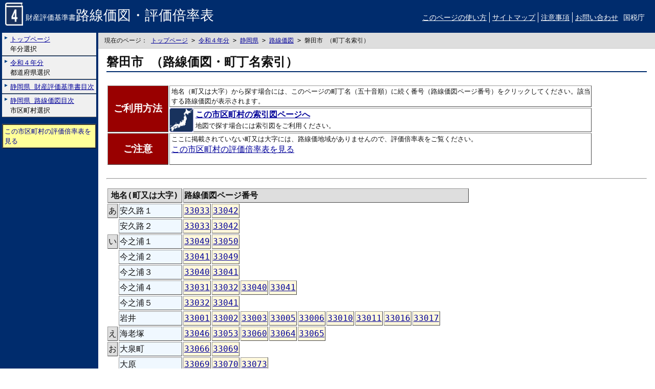

--- FILE ---
content_type: text/html
request_url: https://www.rosenka.nta.go.jp/main_r04/nagoya/sizuoka/prices/f21204fr.htm
body_size: 18947
content:

<!DOCTYPE html PUBLIC "-//W3C//DTD XHTML 1.0 Transitional//EN" "http://www.w3.org/TR/xhtml1/DTD/xhtml1-transitional.dtd">
<html xmlns="http://www.w3.org/1999/xhtml" xml:lang="ja" lang="ja">
<head>
<meta http-equiv="Content-Type" content="text/html; charset=Shift_JIS" />
<meta name="keyword" content="令和４年,財産評価基準書,路線価図,評価倍率表,国税庁," />
<meta name="description" content="" />
<meta name="author" content="国税庁課税部資産評価企画官" />
<meta http-equiv="content-style-type" content="text/css" /> 
<meta http-equiv="content-script-type" content="text/css" />
<title>令和４年分 財産評価基準書 磐田市 - 町丁名索引｜国税庁</title>
<link type="text/css" rel="stylesheet" media="all" href="../../../common/default_2.css" />
<link type="text/css" rel="stylesheet" media="print" href="../../../common/print.css" />
</head>
<body>

<div class="header clfix">
    <div class="hide">
        <p><a href="#contents">本文へ移動</a></p>
    </div>
    <div class="header__siteTitle mb1e">
        <a href="../../../../index.htm"><img src="../../../misc/icon04_b.gif" class="icon_year" alt="令和４年分" />財産評価基準書<span>路線価図・評価倍率表</span></a>
    </div>
    <div class="fl_r pt1e mb1e">
        <ul>
            <li><a href="../../../../docs/ref.htm">このページの使い方</a></li>
            <li><a href="../../../../docs/sitemap.htm">サイトマップ</a></li>
            <li><a href="../../../../docs/notice.htm">注意事項</a></li>
            <li class="last"><a href="../../../../docs/contact.htm">お問い合わせ</a></li>
            <li class="last link_woLine"><a href="https://www.nta.go.jp/">国税庁</a></li>
        </ul>
    </div>
<!--/header--></div>

<div class="container">

<div class="navi__left">
    <div class="navi__inner">
        <div>
            <ul>
                <li><a href="../../../../index.htm"><span>トップページ</span><br />年分選択</a></li>
                <li><a href="../../../index.htm"><span>令和４年分</span><br />都道府県選択</a></li>
                <li><a href="../pref_frm.htm"><span>静岡県&nbsp;財産評価基準書目次</span></a></li>
                <li><a href="./city_frm.htm"><span>静岡県&nbsp;路線価図目次</span><br />市区町村選択</a></li>
            </ul>
        </div>
        <div>
            <div class="box_sidemenu_cream cl mt1e">
            <p><a href="../ratios/html/f21204rf.htm">この市区町村の評価倍率表を見る</a></p>

            </div>
        </div>
    <!--/navi__inner--></div>
<!--/left__navi--></div>

<div class="main">

<div class="main__inner">
    <div class="navi__level">
            現在のページ：
            <a href="../../../../index.htm" title="年選択">トップページ</a> &gt;
            <a href="../../../index.htm" title="都道府県選択">令和４年分</a> &gt;
            <a href="../pref_frm.htm" title="財産評価基準書目次">静岡県</a> &gt;
            <a href="city_frm.htm" title="市区町村選択">路線価図</a> &gt;
              磐田市 （町丁名索引）
        <!--/levelnavi--></div>

        <div class="contents" id="contents">

<h1>磐田市 （路線価図・町丁名索引）</h1>

<table class="tbl_intro_2" summary="町丁名索引の使い方">
<tr><th rowspan="2">ご利用方法</th>
<td>地名（町又は大字）から探す場合には、このページの町丁名（五十音順）に続く番号（路線価図ページ番号）をクリックしてください。該当する路線価図が表示されます。</td></tr>
<tr><td><strong class="large_text"><a href="map/f21204mp.htm"><img src="../../../misc/icon_map_japan_s.gif" class="fl_l" width="47" height="47" style="margin:-2px 4px -2px -4px" alt="" />この市区町村の索引図ページへ</a></strong>地図で探す場合には索引図をご利用ください。</td></tr>
<tr><th>ご注意</th><td>ここに掲載されていない町又は大字には、路線価地域がありませんので、評価倍率表をご覧ください。
<div class="large_text">
<p><a href="../ratios/html/f21204rf.htm">この市区町村の評価倍率表を見る</a></p>
</div></td></tr>
</table>

<br />
<hr class="cl" />

<div class="tbl_list">

<table summary="路線価図・町丁名索引">
<colgroup>
<col class="th_idx" />
<col class="th_chou" />
</colgroup>
<tr><th class="th_idx" colspan="2"><strong>地名(町又は大字)</strong></th><th colspan="10" class="th_mikata"><strong>路線価図ページ番号</strong></th></tr>
<tr><th class="th_idx">あ</th><th>安久路１</th><td><a href="html/33033f.htm">33033</a></td><td><a href="html/33042f.htm">33042</a></td></tr>
<tr><th class="cell_empty"></th><th>安久路２</th><td><a href="html/33033f.htm">33033</a></td><td><a href="html/33042f.htm">33042</a></td></tr>
<tr><th class="th_idx">い</th><th>今之浦１</th><td><a href="html/33049f.htm">33049</a></td><td><a href="html/33050f.htm">33050</a></td></tr>
<tr><th class="cell_empty"></th><th>今之浦２</th><td><a href="html/33041f.htm">33041</a></td><td><a href="html/33049f.htm">33049</a></td></tr>
<tr><th class="cell_empty"></th><th>今之浦３</th><td><a href="html/33040f.htm">33040</a></td><td><a href="html/33041f.htm">33041</a></td></tr>
<tr><th class="cell_empty"></th><th>今之浦４</th><td><a href="html/33031f.htm">33031</a></td><td><a href="html/33032f.htm">33032</a></td><td><a href="html/33040f.htm">33040</a></td><td><a href="html/33041f.htm">33041</a></td></tr>
<tr><th class="cell_empty"></th><th>今之浦５</th><td><a href="html/33032f.htm">33032</a></td><td><a href="html/33041f.htm">33041</a></td></tr>
<tr><th class="cell_empty"></th><th>岩井</th><td><a href="html/33001f.htm">33001</a></td><td><a href="html/33002f.htm">33002</a></td><td><a href="html/33003f.htm">33003</a></td><td><a href="html/33005f.htm">33005</a></td><td><a href="html/33006f.htm">33006</a></td><td><a href="html/33010f.htm">33010</a></td><td><a href="html/33011f.htm">33011</a></td><td><a href="html/33016f.htm">33016</a></td><td><a href="html/33017f.htm">33017</a></td></tr>
<tr><th class="th_idx">え</th><th>海老塚</th><td><a href="html/33046f.htm">33046</a></td><td><a href="html/33053f.htm">33053</a></td><td><a href="html/33060f.htm">33060</a></td><td><a href="html/33064f.htm">33064</a></td><td><a href="html/33065f.htm">33065</a></td></tr>
<tr><th class="th_idx">お</th><th>大泉町</th><td><a href="html/33066f.htm">33066</a></td><td><a href="html/33069f.htm">33069</a></td></tr>
<tr><th class="cell_empty"></th><th>大原</th><td><a href="html/33069f.htm">33069</a></td><td><a href="html/33070f.htm">33070</a></td><td><a href="html/33073f.htm">33073</a></td></tr>
<tr><th class="th_idx">か</th><th>鎌田</th><td><a href="html/33043f.htm">33043</a></td><td><a href="html/33044f.htm">33044</a></td><td><a href="html/33051f.htm">33051</a></td></tr>
<tr><th class="cell_empty"></th><th>上大之郷</th><td><a href="html/33069f.htm">33069</a></td><td><a href="html/33073f.htm">33073</a></td></tr>
<tr><th class="cell_empty"></th><th>上岡田</th><td><a href="html/33061f.htm">33061</a></td><td><a href="html/33062f.htm">33062</a></td><td><a href="html/33065f.htm">33065</a></td><td><a href="html/33066f.htm">33066</a></td><td><a href="html/33068f.htm">33068</a></td><td><a href="html/33069f.htm">33069</a></td><td><a href="html/33072f.htm">33072</a></td><td><a href="html/33073f.htm">33073</a></td></tr>
<tr><th class="cell_empty"></th><th>上本郷</th><td><a href="html/33052f.htm">33052</a></td></tr>
<tr><th class="cell_empty"></th><th>上万能</th><td><a href="html/33027f.htm">33027</a></td><td><a href="html/33028f.htm">33028</a></td></tr>
<tr><th class="th_idx">き</th><th>城之崎１</th><td><a href="html/33041f.htm">33041</a></td><td><a href="html/33042f.htm">33042</a></td><td><a href="html/33049f.htm">33049</a></td><td><a href="html/33050f.htm">33050</a></td></tr>
<tr><th class="cell_empty"></th><th>城之崎２</th><td><a href="html/33041f.htm">33041</a></td><td><a href="html/33049f.htm">33049</a></td></tr>
<tr><th class="cell_empty"></th><th>城之崎３</th><td><a href="html/33041f.htm">33041</a></td><td><a href="html/33042f.htm">33042</a></td></tr>
<tr><th class="cell_empty"></th><th>城之崎４</th><td><a href="html/33032f.htm">33032</a></td><td><a href="html/33041f.htm">33041</a></td></tr>
<tr><th class="th_idx">こ</th><th>国府台</th><td><a href="html/33029f.htm">33029</a></td><td><a href="html/33030f.htm">33030</a></td><td><a href="html/33031f.htm">33031</a></td><td><a href="html/33038f.htm">33038</a></td><td><a href="html/33039f.htm">33039</a></td><td><a href="html/33040f.htm">33040</a></td><td><a href="html/33047f.htm">33047</a></td><td><a href="html/33048f.htm">33048</a></td></tr>
<tr><th class="cell_empty"></th><th>小立野</th><td><a href="html/33019f.htm">33019</a></td><td><a href="html/33020f.htm">33020</a></td><td><a href="html/33027f.htm">33027</a></td></tr>
<tr><th class="th_idx">し</th><th>下岡田</th><td><a href="html/33068f.htm">33068</a></td><td><a href="html/33069f.htm">33069</a></td><td><a href="html/33072f.htm">33072</a></td><td><a href="html/33073f.htm">33073</a></td></tr>
<tr><th class="cell_empty"></th><th>下本郷</th><td><a href="html/33052f.htm">33052</a></td><td><a href="html/33059f.htm">33059</a></td></tr>
<tr><th class="cell_empty"></th><th>新貝</th><td><a href="html/33025f.htm">33025</a></td><td><a href="html/33026f.htm">33026</a></td><td><a href="html/33034f.htm">33034</a></td><td><a href="html/33035f.htm">33035</a></td><td><a href="html/33043f.htm">33043</a></td><td><a href="html/33044f.htm">33044</a></td></tr>
<tr><th class="th_idx">せ</th><th>千手堂</th><td><a href="html/33067f.htm">33067</a></td><td><a href="html/33068f.htm">33068</a></td><td><a href="html/33071f.htm">33071</a></td><td><a href="html/33072f.htm">33072</a></td></tr>
<tr><th class="th_idx">た</th><th>立野</th><td><a href="html/33036f.htm">33036</a></td><td><a href="html/33045f.htm">33045</a></td><td><a href="html/33052f.htm">33052</a></td></tr>
<tr><th class="th_idx">て</th><th>天龍</th><td><a href="html/33053f.htm">33053</a></td><td><a href="html/33054f.htm">33054</a></td><td><a href="html/33060f.htm">33060</a></td><td><a href="html/33061f.htm">33061</a></td><td><a href="html/33064f.htm">33064</a></td><td><a href="html/33065f.htm">33065</a></td><td><a href="html/33066f.htm">33066</a></td></tr>
<tr><th class="th_idx">と</th><th>富丘</th><td><a href="html/33007f.htm">33007</a></td><td><a href="html/33013f.htm">33013</a></td><td><a href="html/33021f.htm">33021</a></td></tr>
<tr><th class="cell_empty"></th><th>豊島</th><td><a href="html/33061f.htm">33061</a></td><td><a href="html/33062f.htm">33062</a></td><td><a href="html/33064f.htm">33064</a></td><td><a href="html/33065f.htm">33065</a></td><td><a href="html/33066f.htm">33066</a></td><td><a href="html/33067f.htm">33067</a></td><td><a href="html/33068f.htm">33068</a></td></tr>
<tr><th class="cell_empty"></th><th>鳥之瀬</th><td><a href="html/33049f.htm">33049</a></td><td><a href="html/33050f.htm">33050</a></td><td><a href="html/33056f.htm">33056</a></td></tr>
<tr><th class="th_idx">な</th><th>中泉</th><td><a href="html/33038f.htm">33038</a></td><td><a href="html/33039f.htm">33039</a></td><td><a href="html/33040f.htm">33040</a></td><td><a href="html/33046f.htm">33046</a></td><td><a href="html/33047f.htm">33047</a></td><td><a href="html/33048f.htm">33048</a></td><td><a href="html/33053f.htm">33053</a></td><td><a href="html/33054f.htm">33054</a></td><td><a href="html/33055f.htm">33055</a></td><td><a href="html/33061f.htm">33061</a></td></tr>
<tr><th class="cell_empty"></th><th class="cell_empty"></th><td><a href="html/33062f.htm">33062</a></td><td><a href="html/33065f.htm">33065</a></td><td><a href="html/33066f.htm">33066</a></td></tr>
<tr><th class="cell_empty"></th><th>中泉１</th><td><a href="html/33048f.htm">33048</a></td><td><a href="html/33055f.htm">33055</a></td></tr>
<tr><th class="cell_empty"></th><th>中泉２</th><td><a href="html/33048f.htm">33048</a></td><td><a href="html/33055f.htm">33055</a></td></tr>
<tr><th class="cell_empty"></th><th>中泉３</th><td><a href="html/33048f.htm">33048</a></td></tr>
<tr><th class="cell_empty"></th><th>中泉４</th><td><a href="html/33048f.htm">33048</a></td></tr>
<tr><th class="th_idx">に</th><th>西貝塚</th><td><a href="html/33016f.htm">33016</a></td><td><a href="html/33017f.htm">33017</a></td><td><a href="html/33024f.htm">33024</a></td><td><a href="html/33025f.htm">33025</a></td><td><a href="html/33033f.htm">33033</a></td><td><a href="html/33034f.htm">33034</a></td><td><a href="html/33042f.htm">33042</a></td><td><a href="html/33043f.htm">33043</a></td><td><a href="html/33050f.htm">33050</a></td><td><a href="html/33051f.htm">33051</a></td></tr>
<tr><th class="cell_empty"></th><th class="cell_empty"></th><td><a href="html/33056f.htm">33056</a></td><td><a href="html/33057f.htm">33057</a></td><td><a href="html/33058f.htm">33058</a></td></tr>
<tr><th class="cell_empty"></th><th>二之宮</th><td><a href="html/33040f.htm">33040</a></td><td><a href="html/33041f.htm">33041</a></td><td><a href="html/33048f.htm">33048</a></td><td><a href="html/33049f.htm">33049</a></td><td><a href="html/33055f.htm">33055</a></td><td><a href="html/33056f.htm">33056</a></td><td><a href="html/33062f.htm">33062</a></td><td><a href="html/33063f.htm">33063</a></td><td><a href="html/33066f.htm">33066</a></td></tr>
<tr><th class="cell_empty"></th><th>二之宮浅間</th><td><a href="html/33048f.htm">33048</a></td><td><a href="html/33055f.htm">33055</a></td></tr>
<tr><th class="cell_empty"></th><th>二之宮東</th><td><a href="html/33040f.htm">33040</a></td><td><a href="html/33041f.htm">33041</a></td><td><a href="html/33048f.htm">33048</a></td><td><a href="html/33049f.htm">33049</a></td><td><a href="html/33055f.htm">33055</a></td><td><a href="html/33056f.htm">33056</a></td></tr>
<tr><th class="th_idx">ひ</th><th>東貝塚</th><td><a href="html/33043f.htm">33043</a></td><td><a href="html/33051f.htm">33051</a></td></tr>
<tr><th class="cell_empty"></th><th>東山</th><td><a href="html/33033f.htm">33033</a></td><td><a href="html/33034f.htm">33034</a></td><td><a href="html/33042f.htm">33042</a></td><td><a href="html/33043f.htm">33043</a></td></tr>
<tr><th class="cell_empty"></th><th>一言</th><td><a href="html/33021f.htm">33021</a></td><td><a href="html/33029f.htm">33029</a></td><td><a href="html/33030f.htm">33030</a></td><td><a href="html/33038f.htm">33038</a></td><td><a href="html/33039f.htm">33039</a></td></tr>
<tr><th class="th_idx">ふ</th><th>富士見台</th><td><a href="html/33024f.htm">33024</a></td><td><a href="html/33033f.htm">33033</a></td></tr>
<tr><th class="cell_empty"></th><th>富士見町１</th><td><a href="html/33015f.htm">33015</a></td><td><a href="html/33016f.htm">33016</a></td><td><a href="html/33023f.htm">33023</a></td><td><a href="html/33024f.htm">33024</a></td></tr>
<tr><th class="cell_empty"></th><th>富士見町２</th><td><a href="html/33015f.htm">33015</a></td><td><a href="html/33016f.htm">33016</a></td></tr>
<tr><th class="cell_empty"></th><th>富士見町３</th><td><a href="html/33009f.htm">33009</a></td><td><a href="html/33010f.htm">33010</a></td><td><a href="html/33015f.htm">33015</a></td><td><a href="html/33016f.htm">33016</a></td></tr>
<tr><th class="cell_empty"></th><th>富士見町４</th><td><a href="html/33009f.htm">33009</a></td><td><a href="html/33010f.htm">33010</a></td></tr>
<tr><th class="th_idx">み</th><th>三ケ野</th><td><a href="html/33012f.htm">33012</a></td><td><a href="html/33017f.htm">33017</a></td><td><a href="html/33018f.htm">33018</a></td></tr>
<tr><th class="cell_empty"></th><th>三ケ野台</th><td><a href="html/33012f.htm">33012</a></td><td><a href="html/33017f.htm">33017</a></td><td><a href="html/33018f.htm">33018</a></td></tr>
<tr><th class="cell_empty"></th><th>水堀</th><td><a href="html/33007f.htm">33007</a></td><td><a href="html/33008f.htm">33008</a></td><td><a href="html/33013f.htm">33013</a></td><td><a href="html/33014f.htm">33014</a></td></tr>
<tr><th class="cell_empty"></th><th>見付</th><td><a href="html/33004f.htm">33004</a></td><td><a href="html/33005f.htm">33005</a></td><td><a href="html/33008f.htm">33008</a></td><td><a href="html/33009f.htm">33009</a></td><td><a href="html/33010f.htm">33010</a></td><td><a href="html/33013f.htm">33013</a></td><td><a href="html/33014f.htm">33014</a></td><td><a href="html/33015f.htm">33015</a></td><td><a href="html/33021f.htm">33021</a></td></tr>
<tr><th class="cell_empty"></th><th class="cell_empty"></th><td><a href="html/33022f.htm">33022</a></td><td><a href="html/33023f.htm">33023</a></td><td><a href="html/33024f.htm">33024</a></td><td><a href="html/33030f.htm">33030</a></td><td><a href="html/33031f.htm">33031</a></td><td><a href="html/33032f.htm">33032</a></td><td><a href="html/33033f.htm">33033</a></td><td><a href="html/33039f.htm">33039</a></td><td><a href="html/33040f.htm">33040</a></td><td><a href="html/33041f.htm">33041</a></td></tr>
<tr><th class="cell_empty"></th><th class="cell_empty"></th><td><a href="html/33042f.htm">33042</a></td><td><a href="html/33048f.htm">33048</a></td><td><a href="html/33049f.htm">33049</a></td></tr>
<tr><th class="cell_empty"></th><th>宮之一色</th><td><a href="html/33028f.htm">33028</a></td><td><a href="html/33036f.htm">33036</a></td><td><a href="html/33037f.htm">33037</a></td></tr>
<tr><th class="cell_empty"></th><th>明ケ島</th><td><a href="html/33017f.htm">33017</a></td><td><a href="html/33025f.htm">33025</a></td></tr>
<tr><th class="cell_empty"></th><th>明ケ島原</th><td><a href="html/33017f.htm">33017</a></td><td><a href="html/33018f.htm">33018</a></td><td><a href="html/33025f.htm">33025</a></td><td><a href="html/33026f.htm">33026</a></td></tr>
<tr><th class="th_idx">も</th><th>元天神町</th><td><a href="html/33004f.htm">33004</a></td><td><a href="html/33005f.htm">33005</a></td><td><a href="html/33009f.htm">33009</a></td><td><a href="html/33010f.htm">33010</a></td></tr>
<tr><th class="cell_empty"></th><th>森岡</th><td><a href="html/33020f.htm">33020</a></td><td><a href="html/33027f.htm">33027</a></td></tr>
<tr><th class="cell_empty"></th><th>森下</th><td><a href="html/33027f.htm">33027</a></td><td><a href="html/33028f.htm">33028</a></td><td><a href="html/33036f.htm">33036</a></td><td><a href="html/33037f.htm">33037</a></td></tr>
<tr><th class="th_idx">や</th><th>弥藤太島</th><td><a href="html/33020f.htm">33020</a></td><td><a href="html/33027f.htm">33027</a></td></tr>
</table>


<!--/tbl_list--></div>
<hr />

<div class="adobereader">
	<p>
	<a href="http://get.adobe.com/jp/reader/" target="_blank"><img src="../../../../misc/getadobe.gif" alt="Get ADOBE READER（別ウィンドウ）" /></a>
	PDF形式のファイルをご覧いただく場合には、<span xml:lang="en" lang="en">Adobe Reader</span>が必要です。<span xml:lang="en" lang="en">Adobe Reader</span>をお持ちでない方は、<a href="http://get.adobe.com/jp/reader/">Adobeのダウンロードサイト</a>からダウンロードしてください。<br />
	なお、印刷や操作方法等での差異が発生する可能性がありますので、なるべく最新版をご利用ください。
	</p>
</div>



<br />
<div class="navi__local">
    <p><a href="#contents" class="navi__pagetop">ページトップへ</a></p>
<!--/navi__local--></div>

        <!--/contents--></div>

    <!--/main__inner--></div>
<!--/main--></div>

<!--/container--></div>


</body>
</html>



